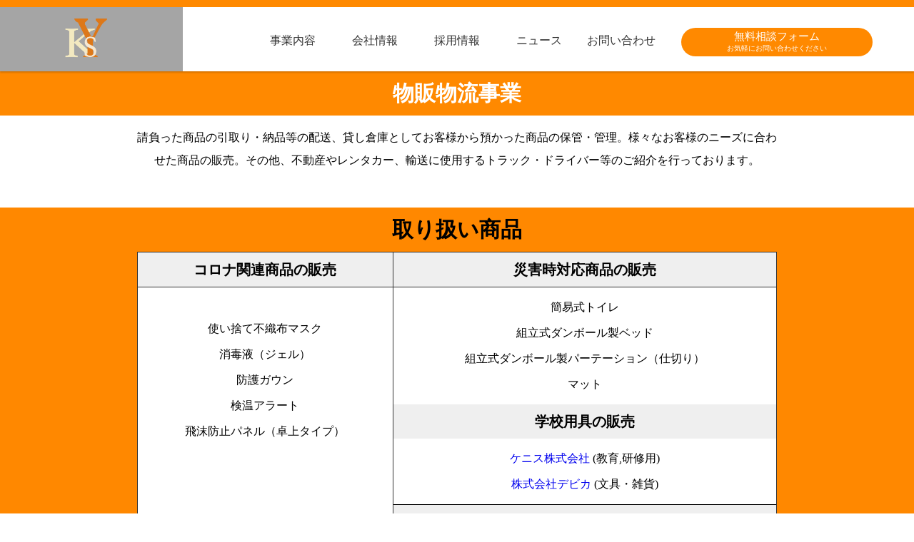

--- FILE ---
content_type: text/html; charset=UTF-8
request_url: https://ysk7599.com/productsales/
body_size: 7675
content:
<!DOCTYPE html>
<html lang="ja">

<head>
  <meta charset="UTF-8" />
  <title>
    有限会社YSK
    | 物流物販事業  </title>
  <meta name="viewport" content="width=device-width, initial-scale=1.0" />
  <link rel="stylesheet" href="https://ysk7599.com/wp-content/themes/ysk/assets/css/style.css" type="text/css" />
  <meta name='robots' content='max-image-preview:large' />
<link rel="alternate" title="oEmbed (JSON)" type="application/json+oembed" href="https://ysk7599.com/wp-json/oembed/1.0/embed?url=https%3A%2F%2Fysk7599.com%2Fproductsales%2F" />
<link rel="alternate" title="oEmbed (XML)" type="text/xml+oembed" href="https://ysk7599.com/wp-json/oembed/1.0/embed?url=https%3A%2F%2Fysk7599.com%2Fproductsales%2F&#038;format=xml" />
<style id='wp-img-auto-sizes-contain-inline-css' type='text/css'>
img:is([sizes=auto i],[sizes^="auto," i]){contain-intrinsic-size:3000px 1500px}
/*# sourceURL=wp-img-auto-sizes-contain-inline-css */
</style>
<style id='wp-emoji-styles-inline-css' type='text/css'>

	img.wp-smiley, img.emoji {
		display: inline !important;
		border: none !important;
		box-shadow: none !important;
		height: 1em !important;
		width: 1em !important;
		margin: 0 0.07em !important;
		vertical-align: -0.1em !important;
		background: none !important;
		padding: 0 !important;
	}
/*# sourceURL=wp-emoji-styles-inline-css */
</style>
<style id='wp-block-library-inline-css' type='text/css'>
:root{--wp-block-synced-color:#7a00df;--wp-block-synced-color--rgb:122,0,223;--wp-bound-block-color:var(--wp-block-synced-color);--wp-editor-canvas-background:#ddd;--wp-admin-theme-color:#007cba;--wp-admin-theme-color--rgb:0,124,186;--wp-admin-theme-color-darker-10:#006ba1;--wp-admin-theme-color-darker-10--rgb:0,107,160.5;--wp-admin-theme-color-darker-20:#005a87;--wp-admin-theme-color-darker-20--rgb:0,90,135;--wp-admin-border-width-focus:2px}@media (min-resolution:192dpi){:root{--wp-admin-border-width-focus:1.5px}}.wp-element-button{cursor:pointer}:root .has-very-light-gray-background-color{background-color:#eee}:root .has-very-dark-gray-background-color{background-color:#313131}:root .has-very-light-gray-color{color:#eee}:root .has-very-dark-gray-color{color:#313131}:root .has-vivid-green-cyan-to-vivid-cyan-blue-gradient-background{background:linear-gradient(135deg,#00d084,#0693e3)}:root .has-purple-crush-gradient-background{background:linear-gradient(135deg,#34e2e4,#4721fb 50%,#ab1dfe)}:root .has-hazy-dawn-gradient-background{background:linear-gradient(135deg,#faaca8,#dad0ec)}:root .has-subdued-olive-gradient-background{background:linear-gradient(135deg,#fafae1,#67a671)}:root .has-atomic-cream-gradient-background{background:linear-gradient(135deg,#fdd79a,#004a59)}:root .has-nightshade-gradient-background{background:linear-gradient(135deg,#330968,#31cdcf)}:root .has-midnight-gradient-background{background:linear-gradient(135deg,#020381,#2874fc)}:root{--wp--preset--font-size--normal:16px;--wp--preset--font-size--huge:42px}.has-regular-font-size{font-size:1em}.has-larger-font-size{font-size:2.625em}.has-normal-font-size{font-size:var(--wp--preset--font-size--normal)}.has-huge-font-size{font-size:var(--wp--preset--font-size--huge)}.has-text-align-center{text-align:center}.has-text-align-left{text-align:left}.has-text-align-right{text-align:right}.has-fit-text{white-space:nowrap!important}#end-resizable-editor-section{display:none}.aligncenter{clear:both}.items-justified-left{justify-content:flex-start}.items-justified-center{justify-content:center}.items-justified-right{justify-content:flex-end}.items-justified-space-between{justify-content:space-between}.screen-reader-text{border:0;clip-path:inset(50%);height:1px;margin:-1px;overflow:hidden;padding:0;position:absolute;width:1px;word-wrap:normal!important}.screen-reader-text:focus{background-color:#ddd;clip-path:none;color:#444;display:block;font-size:1em;height:auto;left:5px;line-height:normal;padding:15px 23px 14px;text-decoration:none;top:5px;width:auto;z-index:100000}html :where(.has-border-color){border-style:solid}html :where([style*=border-top-color]){border-top-style:solid}html :where([style*=border-right-color]){border-right-style:solid}html :where([style*=border-bottom-color]){border-bottom-style:solid}html :where([style*=border-left-color]){border-left-style:solid}html :where([style*=border-width]){border-style:solid}html :where([style*=border-top-width]){border-top-style:solid}html :where([style*=border-right-width]){border-right-style:solid}html :where([style*=border-bottom-width]){border-bottom-style:solid}html :where([style*=border-left-width]){border-left-style:solid}html :where(img[class*=wp-image-]){height:auto;max-width:100%}:where(figure){margin:0 0 1em}html :where(.is-position-sticky){--wp-admin--admin-bar--position-offset:var(--wp-admin--admin-bar--height,0px)}@media screen and (max-width:600px){html :where(.is-position-sticky){--wp-admin--admin-bar--position-offset:0px}}

/*# sourceURL=wp-block-library-inline-css */
</style><style id='global-styles-inline-css' type='text/css'>
:root{--wp--preset--aspect-ratio--square: 1;--wp--preset--aspect-ratio--4-3: 4/3;--wp--preset--aspect-ratio--3-4: 3/4;--wp--preset--aspect-ratio--3-2: 3/2;--wp--preset--aspect-ratio--2-3: 2/3;--wp--preset--aspect-ratio--16-9: 16/9;--wp--preset--aspect-ratio--9-16: 9/16;--wp--preset--color--black: #000000;--wp--preset--color--cyan-bluish-gray: #abb8c3;--wp--preset--color--white: #ffffff;--wp--preset--color--pale-pink: #f78da7;--wp--preset--color--vivid-red: #cf2e2e;--wp--preset--color--luminous-vivid-orange: #ff6900;--wp--preset--color--luminous-vivid-amber: #fcb900;--wp--preset--color--light-green-cyan: #7bdcb5;--wp--preset--color--vivid-green-cyan: #00d084;--wp--preset--color--pale-cyan-blue: #8ed1fc;--wp--preset--color--vivid-cyan-blue: #0693e3;--wp--preset--color--vivid-purple: #9b51e0;--wp--preset--gradient--vivid-cyan-blue-to-vivid-purple: linear-gradient(135deg,rgb(6,147,227) 0%,rgb(155,81,224) 100%);--wp--preset--gradient--light-green-cyan-to-vivid-green-cyan: linear-gradient(135deg,rgb(122,220,180) 0%,rgb(0,208,130) 100%);--wp--preset--gradient--luminous-vivid-amber-to-luminous-vivid-orange: linear-gradient(135deg,rgb(252,185,0) 0%,rgb(255,105,0) 100%);--wp--preset--gradient--luminous-vivid-orange-to-vivid-red: linear-gradient(135deg,rgb(255,105,0) 0%,rgb(207,46,46) 100%);--wp--preset--gradient--very-light-gray-to-cyan-bluish-gray: linear-gradient(135deg,rgb(238,238,238) 0%,rgb(169,184,195) 100%);--wp--preset--gradient--cool-to-warm-spectrum: linear-gradient(135deg,rgb(74,234,220) 0%,rgb(151,120,209) 20%,rgb(207,42,186) 40%,rgb(238,44,130) 60%,rgb(251,105,98) 80%,rgb(254,248,76) 100%);--wp--preset--gradient--blush-light-purple: linear-gradient(135deg,rgb(255,206,236) 0%,rgb(152,150,240) 100%);--wp--preset--gradient--blush-bordeaux: linear-gradient(135deg,rgb(254,205,165) 0%,rgb(254,45,45) 50%,rgb(107,0,62) 100%);--wp--preset--gradient--luminous-dusk: linear-gradient(135deg,rgb(255,203,112) 0%,rgb(199,81,192) 50%,rgb(65,88,208) 100%);--wp--preset--gradient--pale-ocean: linear-gradient(135deg,rgb(255,245,203) 0%,rgb(182,227,212) 50%,rgb(51,167,181) 100%);--wp--preset--gradient--electric-grass: linear-gradient(135deg,rgb(202,248,128) 0%,rgb(113,206,126) 100%);--wp--preset--gradient--midnight: linear-gradient(135deg,rgb(2,3,129) 0%,rgb(40,116,252) 100%);--wp--preset--font-size--small: 13px;--wp--preset--font-size--medium: 20px;--wp--preset--font-size--large: 36px;--wp--preset--font-size--x-large: 42px;--wp--preset--spacing--20: 0.44rem;--wp--preset--spacing--30: 0.67rem;--wp--preset--spacing--40: 1rem;--wp--preset--spacing--50: 1.5rem;--wp--preset--spacing--60: 2.25rem;--wp--preset--spacing--70: 3.38rem;--wp--preset--spacing--80: 5.06rem;--wp--preset--shadow--natural: 6px 6px 9px rgba(0, 0, 0, 0.2);--wp--preset--shadow--deep: 12px 12px 50px rgba(0, 0, 0, 0.4);--wp--preset--shadow--sharp: 6px 6px 0px rgba(0, 0, 0, 0.2);--wp--preset--shadow--outlined: 6px 6px 0px -3px rgb(255, 255, 255), 6px 6px rgb(0, 0, 0);--wp--preset--shadow--crisp: 6px 6px 0px rgb(0, 0, 0);}:where(.is-layout-flex){gap: 0.5em;}:where(.is-layout-grid){gap: 0.5em;}body .is-layout-flex{display: flex;}.is-layout-flex{flex-wrap: wrap;align-items: center;}.is-layout-flex > :is(*, div){margin: 0;}body .is-layout-grid{display: grid;}.is-layout-grid > :is(*, div){margin: 0;}:where(.wp-block-columns.is-layout-flex){gap: 2em;}:where(.wp-block-columns.is-layout-grid){gap: 2em;}:where(.wp-block-post-template.is-layout-flex){gap: 1.25em;}:where(.wp-block-post-template.is-layout-grid){gap: 1.25em;}.has-black-color{color: var(--wp--preset--color--black) !important;}.has-cyan-bluish-gray-color{color: var(--wp--preset--color--cyan-bluish-gray) !important;}.has-white-color{color: var(--wp--preset--color--white) !important;}.has-pale-pink-color{color: var(--wp--preset--color--pale-pink) !important;}.has-vivid-red-color{color: var(--wp--preset--color--vivid-red) !important;}.has-luminous-vivid-orange-color{color: var(--wp--preset--color--luminous-vivid-orange) !important;}.has-luminous-vivid-amber-color{color: var(--wp--preset--color--luminous-vivid-amber) !important;}.has-light-green-cyan-color{color: var(--wp--preset--color--light-green-cyan) !important;}.has-vivid-green-cyan-color{color: var(--wp--preset--color--vivid-green-cyan) !important;}.has-pale-cyan-blue-color{color: var(--wp--preset--color--pale-cyan-blue) !important;}.has-vivid-cyan-blue-color{color: var(--wp--preset--color--vivid-cyan-blue) !important;}.has-vivid-purple-color{color: var(--wp--preset--color--vivid-purple) !important;}.has-black-background-color{background-color: var(--wp--preset--color--black) !important;}.has-cyan-bluish-gray-background-color{background-color: var(--wp--preset--color--cyan-bluish-gray) !important;}.has-white-background-color{background-color: var(--wp--preset--color--white) !important;}.has-pale-pink-background-color{background-color: var(--wp--preset--color--pale-pink) !important;}.has-vivid-red-background-color{background-color: var(--wp--preset--color--vivid-red) !important;}.has-luminous-vivid-orange-background-color{background-color: var(--wp--preset--color--luminous-vivid-orange) !important;}.has-luminous-vivid-amber-background-color{background-color: var(--wp--preset--color--luminous-vivid-amber) !important;}.has-light-green-cyan-background-color{background-color: var(--wp--preset--color--light-green-cyan) !important;}.has-vivid-green-cyan-background-color{background-color: var(--wp--preset--color--vivid-green-cyan) !important;}.has-pale-cyan-blue-background-color{background-color: var(--wp--preset--color--pale-cyan-blue) !important;}.has-vivid-cyan-blue-background-color{background-color: var(--wp--preset--color--vivid-cyan-blue) !important;}.has-vivid-purple-background-color{background-color: var(--wp--preset--color--vivid-purple) !important;}.has-black-border-color{border-color: var(--wp--preset--color--black) !important;}.has-cyan-bluish-gray-border-color{border-color: var(--wp--preset--color--cyan-bluish-gray) !important;}.has-white-border-color{border-color: var(--wp--preset--color--white) !important;}.has-pale-pink-border-color{border-color: var(--wp--preset--color--pale-pink) !important;}.has-vivid-red-border-color{border-color: var(--wp--preset--color--vivid-red) !important;}.has-luminous-vivid-orange-border-color{border-color: var(--wp--preset--color--luminous-vivid-orange) !important;}.has-luminous-vivid-amber-border-color{border-color: var(--wp--preset--color--luminous-vivid-amber) !important;}.has-light-green-cyan-border-color{border-color: var(--wp--preset--color--light-green-cyan) !important;}.has-vivid-green-cyan-border-color{border-color: var(--wp--preset--color--vivid-green-cyan) !important;}.has-pale-cyan-blue-border-color{border-color: var(--wp--preset--color--pale-cyan-blue) !important;}.has-vivid-cyan-blue-border-color{border-color: var(--wp--preset--color--vivid-cyan-blue) !important;}.has-vivid-purple-border-color{border-color: var(--wp--preset--color--vivid-purple) !important;}.has-vivid-cyan-blue-to-vivid-purple-gradient-background{background: var(--wp--preset--gradient--vivid-cyan-blue-to-vivid-purple) !important;}.has-light-green-cyan-to-vivid-green-cyan-gradient-background{background: var(--wp--preset--gradient--light-green-cyan-to-vivid-green-cyan) !important;}.has-luminous-vivid-amber-to-luminous-vivid-orange-gradient-background{background: var(--wp--preset--gradient--luminous-vivid-amber-to-luminous-vivid-orange) !important;}.has-luminous-vivid-orange-to-vivid-red-gradient-background{background: var(--wp--preset--gradient--luminous-vivid-orange-to-vivid-red) !important;}.has-very-light-gray-to-cyan-bluish-gray-gradient-background{background: var(--wp--preset--gradient--very-light-gray-to-cyan-bluish-gray) !important;}.has-cool-to-warm-spectrum-gradient-background{background: var(--wp--preset--gradient--cool-to-warm-spectrum) !important;}.has-blush-light-purple-gradient-background{background: var(--wp--preset--gradient--blush-light-purple) !important;}.has-blush-bordeaux-gradient-background{background: var(--wp--preset--gradient--blush-bordeaux) !important;}.has-luminous-dusk-gradient-background{background: var(--wp--preset--gradient--luminous-dusk) !important;}.has-pale-ocean-gradient-background{background: var(--wp--preset--gradient--pale-ocean) !important;}.has-electric-grass-gradient-background{background: var(--wp--preset--gradient--electric-grass) !important;}.has-midnight-gradient-background{background: var(--wp--preset--gradient--midnight) !important;}.has-small-font-size{font-size: var(--wp--preset--font-size--small) !important;}.has-medium-font-size{font-size: var(--wp--preset--font-size--medium) !important;}.has-large-font-size{font-size: var(--wp--preset--font-size--large) !important;}.has-x-large-font-size{font-size: var(--wp--preset--font-size--x-large) !important;}
/*# sourceURL=global-styles-inline-css */
</style>

<style id='classic-theme-styles-inline-css' type='text/css'>
/*! This file is auto-generated */
.wp-block-button__link{color:#fff;background-color:#32373c;border-radius:9999px;box-shadow:none;text-decoration:none;padding:calc(.667em + 2px) calc(1.333em + 2px);font-size:1.125em}.wp-block-file__button{background:#32373c;color:#fff;text-decoration:none}
/*# sourceURL=/wp-includes/css/classic-themes.min.css */
</style>
<link rel='stylesheet' id='contact-form-7-css' href='https://ysk7599.com/wp-content/plugins/contact-form-7/includes/css/styles.css?ver=5.3.2' type='text/css' media='all' />
<link rel='stylesheet' id='sccss_style-css' href='https://ysk7599.com/?sccss=1&#038;ver=6.9' type='text/css' media='all' />
<script type="text/javascript" src="https://ysk7599.com/wp-includes/js/jquery/jquery.min.js?ver=3.7.1" id="jquery-core-js"></script>
<script type="text/javascript" src="https://ysk7599.com/wp-includes/js/jquery/jquery-migrate.min.js?ver=3.4.1" id="jquery-migrate-js"></script>
<link rel="https://api.w.org/" href="https://ysk7599.com/wp-json/" /><link rel="alternate" title="JSON" type="application/json" href="https://ysk7599.com/wp-json/wp/v2/pages/18" /><link rel="EditURI" type="application/rsd+xml" title="RSD" href="https://ysk7599.com/xmlrpc.php?rsd" />
<meta name="generator" content="WordPress 6.9" />
<link rel="canonical" href="https://ysk7599.com/productsales/" />
<link rel='shortlink' href='https://ysk7599.com/?p=18' />
<link rel="icon" href="https://ysk7599.com/wp-content/uploads/2021/02/cropped-YSK-32x32.png" sizes="32x32" />
<link rel="icon" href="https://ysk7599.com/wp-content/uploads/2021/02/cropped-YSK-192x192.png" sizes="192x192" />
<link rel="apple-touch-icon" href="https://ysk7599.com/wp-content/uploads/2021/02/cropped-YSK-180x180.png" />
<meta name="msapplication-TileImage" content="https://ysk7599.com/wp-content/uploads/2021/02/cropped-YSK-270x270.png" />
</head>

<body>
  <div class="wrap">
    <header class="header">
      <nav class="global-nav">
        <ul class="global-nav__list">
          <ul class="menu">
            <li class="menu__single">
              <a href="#" class="init-bottom">事業内容</a>
              <ul class="menu__second-level">
                <li><a href="http://ysk7599.com/insurances/">保険事業</a></li>
                <li><a href="http://ysk7599.com/manufacturing/">製造事業</a></li>
                <li><a href="http://ysk7599.com/productsales/">物販物流事業</a></li>
              </ul>
            </li>
            <li class="global-nav__item"><a href="http://ysk7599.com/recruit-information/">採用情報</a></li>
            <li class="global-nav__item"><a href="http://ysk7599.com/company/">会社情報</a></li>
            <li class="global-nav__item"><a href="http://ysk7599.com/category/news/">ニュース</a></li>
            <li class="global-nav__item"><a href="http://ysk7599.com/contact/">お問い合わせ</a></li>
          </ul>
        </ul>
      </nav>
      <div class="hamburger" id="js-hamburger">
        <span class="hamburger__line hamburger__line--1"></span>
        <span class="hamburger__line hamburger__line--2"></span>
        <span class="hamburger__line hamburger__line--3"></span>
      </div>
      <div class="black-bg" id="js-black-bg"></div>
      <div class="header-orange"></div>
              <div class="header-all">
          <div class="header-left">
            <a href="http://ysk7599.com"><img src="https://ysk7599.com/wp-content/themes/ysk/assets/images/YSK.png"></a>
            <div class="header-free-contact">
              <a href="http://ysk7599.com/contact/">
                <p>無料相談<br><span>お気軽にお問い合わせください。</span></p>
              </a>
            </div>
            </a>
          </div>
          <div class="header-right2">
            <div class="right-global-menu">
              <ul class="right-global-menu-all">
                <li class="dropdown__btn right-global-menu-item" id="dropdown__btn2"><a href="#">事業内容</a></li>
                <div class="dropdown__body">
                  <ul class="dropdown__list">
                    <li class="dropdown__item"><a href="http://ysk7599.com/insurances/" class="dropdown__item-link">保険事業</a></li>
                    <li class="dropdown__item"><a href="http://ysk7599.com/manufacturing/" class="dropdown__item-link">製造事業</a></li>
                    <li class="dropdown__item"><a href="http://ysk7599.com/productsales/" class="dropdown__item-link">物販物流事業</a></li>
                  </ul>
                </div>
                <li class="right-global-menu-item"><a href="http://ysk7599.com/company/">会社情報</a></li>
                <li class="right-global-menu-item"><a href="http://ysk7599.com/recruit-information/">採用情報</a></li>
                <li class="right-global-menu-item"><a href="http://ysk7599.com/category/news/">ニュース</a></li>
                <li class="right-global-menu-item"><a href="http://ysk7599.com/contact/">お問い合わせ</a></li>
              </ul>
            </div>
            <div class="right-global-menu2">
              <a href="http://ysk7599.com/contact/">
                <div class="header-free2">
                  <p>無料相談フォーム<br><span class="header-global-content2">お気軽にお問い合わせください</ span>
                  </p>
                </div>
              </a>
            </div>
            <div class="center-information">
              <h3 class="number-phone">052-797-3099</p>
                <p class="header-free-day">受付時間 午前9時〜午後6時 （土・日・祝日なし）</p>
            </div>
          </div>
        </div>
          </header>
<div class="service-oragne2">
  <p>物販物流事業</p>
</div>
<div class="manufacturing-bisiness-content">
  <p>請負った商品の引取り・納品等の配送、貸し倉庫としてお客様から預かった商品の保管・管理。様々なお客様のニーズに合わせた商品の販売。その他、不動産やレンタカー、輸送に使用するトラック・ドライバー等のご紹介を行っております。</p>
</div>
<div class="manufacturing-bisiness-content2">
  <p>
    請負った商品の引取り・納品等の配送、貸し倉庫としてお客様から預かった商品の保管・管理。様々なお客様のニーズに合わせた商品の販売。その他、不動産やレンタカー、輸送に使用するトラック・ドライバー等のご紹介を行っております。</p>
</div>
<div class="service-shipping">
  <h2>取り扱い商品</h2>
  <div class="corona-service">
    <div class="corona-content">
      <h2>コロナ関連商品の販売</h2>
      <div class="corona-content2">
        <ul>
          <li>使い捨て不織布マスク</li>
          <li>消毒液（ジェル）</li>
          <li>防護ガウン</li>
          <li>検温アラート</li>
          <li>飛沫防止パネル（卓上タイプ）</li>
        </ul>
      </div>
    </div>
    <div class="seles-point">
      <div class="disaster-service">
        <h2>災害時対応商品の販売</h2>
        <div class="disaster-service-content">
          <ul>
            <li>簡易式トイレ</li>
            <li>組立式ダンボール製ベッド</li>
            <li>組立式ダンボール製パーテーション（仕切り）</li>
            <li>マット</li>
          </ul>
        </div>
      </div>
      <div class="school-service">
        <h2>学校用具の販売</h2>
        <div class="disaster-service-content">
          <ul>
            <li><a href="https://www.kenis.co.jp/">ケニス株式会社</a> (教育,研修用)</li>
            <li><a href="https://debika.co.jp/">株式会社デビカ</a> (文具・雑貨)</li>
          </ul>
        </div>
      </div>
      <div class="seience-service">
        <h2>医・理化学用品の販売</h2>
        <div class="disaster-service-content">
          <ul>
            <li><a href="https://www.as-1.co.jp/">アズワン株式会社</a> <br>（科学・産業機器,看護・医療用品）</br></li>
            <li><a href="https://www.tgk.co.jp/"> 東京硝子器械株式会社</a> <br>（研究必需品,消耗・器具,備品）</br></li>
          </ul>
        </div>
      </div>
    </div>
  </div>
</div>
        <footer>
          <div class="footer-content-all">
            <div class="footer-content">
              <div class="footer-content-list">
                <ol>
                  <ul>
                    <p>事業内容</p>
                    <li><a href="http://ysk7599.com/insurances/">・保険事業</a></li>
                    <li><a href="http://ysk7599.com/manufacturing/">・製造事業</a></li>
                    <li><a href="http://ysk7599.com/productsales/">・物販物流事業</a></li>
                  </ul>
                  <ul><a href="http://ysk7599.com/recruit-information/">会社情報</a></ul>
                  <ul><a href="http://ysk7599.com/company/">採用情報</a></ul>
                  <ul><a href="http://ysk7599.com/category/news/">ニュース</a></ul>
                  <ul><a href="http://ysk7599.com/contact/">お問い合わせ</a></ul>
                </ol>
              </div>
              <div class="footer-content-package">
                <div class="footer-content-left">
                  <h5>
                    有限会社ワイ・エス・ケイ・サービス
                  </h5>
					<!--
                  <h6>保険事業部</h6>
                  <p>
                    〒465-0005<br>
                    愛知県名古屋市名東区香流1丁目825<br>
                    Tel:<span class="mr">052-777-7599</span><br>
                    Fax:052-777-7602
                  </p>
                  <h6>製造事業部・物販物流事業部</h6>
-->
                  <p>
                    〒463-0045<br>
                    愛知県名古屋市守山区菱池町15番47号</span><br>
                    Tel:<span class="mr">052-797-3099</span><br>
                    Fax:052-797-3299
                  </p>
                </div>
                <div class="footer-content-right">
                  <ol>
                    <ul>
                      <p>事業内容</p>
                      <li><a href="http://ysk7599.com/insurances/">保険事業</a></li>
                      <li><a href="http://ysk7599.com/manufacturing/">製造事業</a></li>
                      <li><a href="http://ysk7599.com/productsales/">物販物流事業</a></li>
                    </ul>
                    <ul><a href="http://ysk7599.com/company/">会社情報</a></ul>
                    <ul><a href="http://ysk7599.com/recruit-information/">採用情報</a></ul>
                    <ul><a href="http://ysk7599.com/category/news/">ニュース</a></ul>
                    <ul><a href="http://ysk7599.com/contact/">お問い合わせ</a></ul>
                  </ol>
                </div>
              </div>
              <div class="footer-privacy">
                <p><a href="http://ysk7599.com/privacy/">プライバシーポリシーに関して</a></p>
                <p><a href="https://ysk7599.com/wp-content/uploads/2025/10/勧誘方針_.pdf">勧 誘 方 針</a></p>
              </div>
            </div>
            <div class="footer-copyright">
              <p>Copyright ©︎ 有限会社ワイ・エス・ケイ・サービス</p>
            </div>
          </div>
        </footer>
        </div>
        </div>
        <script>
          function toggleNav() {
            var body = document.body;
            var hamburger = document.getElementById('js-hamburger');
            var blackBg = document.getElementById('js-black-bg');

            hamburger.addEventListener('click', function() {
              body.classList.toggle('nav-open');
            });
            blackBg.addEventListener('click', function() {
              body.classList.remove('nav-open');
            });
          }
          toggleNav();
          var btn = document.getElementsByClassName('dropdown__btn');
          for (var i = 0; i < btn.length; i++) {
            btn[i].addEventListener('click', function() {
              this.classList.toggle('is-open');
            });
          }
          var btn = document.getElementsByClassName('dropdown__btn2');
          for (var i = 0; i < btn.length; i++) {
            btn[i].addEventListener('click', function() {
              this.classList.toggle('is-open');
            });
          }
        </script>
        <script type="speculationrules">
{"prefetch":[{"source":"document","where":{"and":[{"href_matches":"/*"},{"not":{"href_matches":["/wp-*.php","/wp-admin/*","/wp-content/uploads/*","/wp-content/*","/wp-content/plugins/*","/wp-content/themes/ysk/*","/*\\?(.+)"]}},{"not":{"selector_matches":"a[rel~=\"nofollow\"]"}},{"not":{"selector_matches":".no-prefetch, .no-prefetch a"}}]},"eagerness":"conservative"}]}
</script>
<script type="text/javascript" id="contact-form-7-js-extra">
/* <![CDATA[ */
var wpcf7 = {"apiSettings":{"root":"https://ysk7599.com/wp-json/contact-form-7/v1","namespace":"contact-form-7/v1"}};
//# sourceURL=contact-form-7-js-extra
/* ]]> */
</script>
<script type="text/javascript" src="https://ysk7599.com/wp-content/plugins/contact-form-7/includes/js/scripts.js?ver=5.3.2" id="contact-form-7-js"></script>
<script id="wp-emoji-settings" type="application/json">
{"baseUrl":"https://s.w.org/images/core/emoji/17.0.2/72x72/","ext":".png","svgUrl":"https://s.w.org/images/core/emoji/17.0.2/svg/","svgExt":".svg","source":{"concatemoji":"https://ysk7599.com/wp-includes/js/wp-emoji-release.min.js?ver=6.9"}}
</script>
<script type="module">
/* <![CDATA[ */
/*! This file is auto-generated */
const a=JSON.parse(document.getElementById("wp-emoji-settings").textContent),o=(window._wpemojiSettings=a,"wpEmojiSettingsSupports"),s=["flag","emoji"];function i(e){try{var t={supportTests:e,timestamp:(new Date).valueOf()};sessionStorage.setItem(o,JSON.stringify(t))}catch(e){}}function c(e,t,n){e.clearRect(0,0,e.canvas.width,e.canvas.height),e.fillText(t,0,0);t=new Uint32Array(e.getImageData(0,0,e.canvas.width,e.canvas.height).data);e.clearRect(0,0,e.canvas.width,e.canvas.height),e.fillText(n,0,0);const a=new Uint32Array(e.getImageData(0,0,e.canvas.width,e.canvas.height).data);return t.every((e,t)=>e===a[t])}function p(e,t){e.clearRect(0,0,e.canvas.width,e.canvas.height),e.fillText(t,0,0);var n=e.getImageData(16,16,1,1);for(let e=0;e<n.data.length;e++)if(0!==n.data[e])return!1;return!0}function u(e,t,n,a){switch(t){case"flag":return n(e,"\ud83c\udff3\ufe0f\u200d\u26a7\ufe0f","\ud83c\udff3\ufe0f\u200b\u26a7\ufe0f")?!1:!n(e,"\ud83c\udde8\ud83c\uddf6","\ud83c\udde8\u200b\ud83c\uddf6")&&!n(e,"\ud83c\udff4\udb40\udc67\udb40\udc62\udb40\udc65\udb40\udc6e\udb40\udc67\udb40\udc7f","\ud83c\udff4\u200b\udb40\udc67\u200b\udb40\udc62\u200b\udb40\udc65\u200b\udb40\udc6e\u200b\udb40\udc67\u200b\udb40\udc7f");case"emoji":return!a(e,"\ud83e\u1fac8")}return!1}function f(e,t,n,a){let r;const o=(r="undefined"!=typeof WorkerGlobalScope&&self instanceof WorkerGlobalScope?new OffscreenCanvas(300,150):document.createElement("canvas")).getContext("2d",{willReadFrequently:!0}),s=(o.textBaseline="top",o.font="600 32px Arial",{});return e.forEach(e=>{s[e]=t(o,e,n,a)}),s}function r(e){var t=document.createElement("script");t.src=e,t.defer=!0,document.head.appendChild(t)}a.supports={everything:!0,everythingExceptFlag:!0},new Promise(t=>{let n=function(){try{var e=JSON.parse(sessionStorage.getItem(o));if("object"==typeof e&&"number"==typeof e.timestamp&&(new Date).valueOf()<e.timestamp+604800&&"object"==typeof e.supportTests)return e.supportTests}catch(e){}return null}();if(!n){if("undefined"!=typeof Worker&&"undefined"!=typeof OffscreenCanvas&&"undefined"!=typeof URL&&URL.createObjectURL&&"undefined"!=typeof Blob)try{var e="postMessage("+f.toString()+"("+[JSON.stringify(s),u.toString(),c.toString(),p.toString()].join(",")+"));",a=new Blob([e],{type:"text/javascript"});const r=new Worker(URL.createObjectURL(a),{name:"wpTestEmojiSupports"});return void(r.onmessage=e=>{i(n=e.data),r.terminate(),t(n)})}catch(e){}i(n=f(s,u,c,p))}t(n)}).then(e=>{for(const n in e)a.supports[n]=e[n],a.supports.everything=a.supports.everything&&a.supports[n],"flag"!==n&&(a.supports.everythingExceptFlag=a.supports.everythingExceptFlag&&a.supports[n]);var t;a.supports.everythingExceptFlag=a.supports.everythingExceptFlag&&!a.supports.flag,a.supports.everything||((t=a.source||{}).concatemoji?r(t.concatemoji):t.wpemoji&&t.twemoji&&(r(t.twemoji),r(t.wpemoji)))});
//# sourceURL=https://ysk7599.com/wp-includes/js/wp-emoji-loader.min.js
/* ]]> */
</script>
        </body>

        </html>


--- FILE ---
content_type: text/css
request_url: https://ysk7599.com/wp-content/themes/ysk/assets/css/style.css
body_size: 8074
content:
@charset 'UTF-8';
/* ------------------------------------------------

* Style Index
	#. Cores
	#. Layouts    :prefix[l-]
	#. Components :prefix[c-]
	#. Units
	#. Utilities  :prefix[u-]
	// #. Functions :prefix[js-]

------------------------------------------------ */
/* ------------------------------------------------
# Cores
------------------------------------------------ */
/*!
html5doctor.com Reset Stylesheet
v1.6.1
Last Updated: 2010-09-17
Author: Richard Clark - http://richclarkdesign.com
Twitter: @rich_clark
*/
html,
body,
div,
span,
object,
iframe,
h1,
h2,
h3,
h4,
h5,
h6,
p,
blockquote,
pre,
abbr,
address,
cite,
code,
del,
dfn,
em,
img,
ins,
kbd,
q,
samp,
small,
strong,
sub,
sup,
var,
b,
i,
dl,
dt,
dd,
ol,
ul,
li,
fieldset,
form,
label,
legend,
table,
caption,
tbody,
tfoot,
thead,
tr,
th,
td,
article,
aside,
canvas,
details,
figcaption,
figure,
footer,
header,
hgroup,
menu,
nav,
section,
summary,
time,
mark,
audio,
video {
  margin: 0;
  padding: 0;
  border: 0;
  outline: 0;
  font-size: 100%;
  vertical-align: baseline;
  background: transparent;
}
a {
  text-decoration: none;
}
body {
  line-height: 1.4;
}

article,
aside,
details,
figcaption,
figure,
footer,
header,
hgroup,
menu,
nav,
section {
  display: block;
}

nav ul {
  list-style: none;
}

blockquote,
q {
  quotes: none;
}

blockquote:before,
blockquote:after,
q:before,
q:after {
  content: "";
  content: none;
}

a {
  margin: 0;
  padding: 0;
  font-size: 100%;
  vertical-align: baseline;
  background: transparent;
}

/* change colours to suit your needs */
ins {
  background-color: #ff9;
  color: #000;
  text-decoration: none;
}

/* change colours to suit your needs */
mark {
  background-color: #ff9;
  color: #000;
  font-style: italic;
  font-weight: bold;
}

del {
  text-decoration: line-through;
}

abbr[title],
dfn[title] {
  border-bottom: 1px dotted;
  cursor: help;
}

table {
  border-collapse: collapse;
  border-spacing: 0;
}

/* change border colour to suit your needs */
hr {
  display: block;
  height: 1px;
  border: 0;
  border-top: 1px solid #ccc;
  margin: 1em 0;
  padding: 0;
}

input,
select {
  vertical-align: middle;
}

* {
  box-sizing: border-box;
}

*:before,
*:after {
  box-sizing: inherit;
}
.mgr-10 {
  margin-right: 10px;
}
.mt-10 {
  margin-top: 8px;
}
.mr {
  margin-left: 3.5px !important;
}
* {
  box-sizing: border-box;
}
.wrap {
  overflow: hidden;
}
body {
  padding: 0px;
  margin: 0px;
  font-family: "ヒラギノ角ゴ ProN W3";
  color: black;
}
.header {
  position: fixed;
  left: 0;
  top: 0;
  width: 100%;
  height: 150px;
  background-color: #fff;
  box-shadow: 0 2px 2px rgba(0, 0, 0, 0.16);
  margin-left: auto;
  margin-right: auto;
  z-index: 100;
  position: fixed;
}
.global-nav {
  position: fixed;
  right: -320px; /* これで隠れる */
  top: 0;
  width: 300px; /* スマホに収まるくらい */
  height: 100vh;
  padding-top: 50px;
  background-color: #fff;
  transition: all 0.3s;
  z-index: 400;
  overflow-y: auto; /* メニューが多くなったらスクロールできるように */
}
.hamburger {
  position: absolute;
  right: 0;
  top: 5px;
  width: 50px; /* クリックしやすいようにちゃんと幅を指定する */
  height: 50px; /* クリックしやすいようにちゃんと高さを指定する */
  cursor: pointer;
  z-index: 400;
}
.global-header2 {
  line-height: 0.5;
  font-size: 12px;
}
.global-nav__list {
  margin: 0;
  padding: 0;
  list-style: none;
}
.global-nav__item {
  text-align: center;
  padding: 0 14px;
  width: 50%;
  margin-left: auto;
  margin-right: auto;
}
.global-nav__item a:hover::after {
  width: 100%;
}
.hamburger__line {
  position: absolute;
  left: 15px;
  width: 20px;
  height: 3px;
  background-color: #333;
  transition: all 0.3s;
}
.hamburger__line--1 {
  top: 20px;
}
.hamburger__line--2 {
  top: 30px;
}
.hamburger__line--3 {
  top: 40px;
}
.black-bg {
  position: fixed;
  left: 0;
  top: 0;
  width: 100vw;
  height: 100vh;
  z-index: 100;
  background-color: #000;
  opacity: 0;
  visibility: hidden;
  transition: all 0.6s;
  cursor: pointer;
}
/* 表示された時用のCSS */
.nav-open .global-nav {
  right: 0;
}
.nav-open .black-bg {
  opacity: 0.8;
  visibility: visible;
}
.nav-open .hamburger__line--1 {
  transform: rotate(45deg);
  top: 24px;
}
.nav-open .hamburger__line--2 {
  width: 0;
  left: 50%;
}
.nav-open .hamburger__line--3 {
  transform: rotate(-45deg);
  top: 24px;
}
.header-all {
  position: relative;
}
.header-orange {
  height: 10px;
  background-color: #ff8900;
}
.header-free {
  background-color: #ff8900;
  width: 60%;
  text-align: center;
  line-height: 1;
  border-radius: 20px;
  transition: 0.4;
  font-size: 15px;
  color: white;
}
.header-free p {
  padding-top: 5px;
  padding-bottom: 5px;
}
.header-free-content {
  font-size: 12px;
  color: white;
}
.header-free2 {
  background-color: #ff8900;
  width: 60%;
  text-align: center;
  line-height: 1;
  border-radius: 20px;
}
.header-free2:hover {
  background-color: #ff8800a9;
}
.header-free2 p {
  font-size: 15px;
  color: white;
  padding-top: 5px;
  padding-bottom: 5px;
}
.header-free2-content {
  font-size: 12px;
  color: white;
}
.header-left {
  position: relative;
}
.header-left {
  position: relative;
}
.header-free-contact {
  position: absolute;
  background-color: #ff8900;
  text-align: center;
  color: white;
  top: 10px;
  right: 15%;
  padding: 5px;
  border-radius: 20px;
  line-height: 0.7;
  transition: 0.4;
}
.header-free-contact a {
  color: white;
  text-decoration: none;
}
.header-free-contact:hover {
  background-color: #ff8800a9;
}
.header-free-contact a:hover {
  text-decoration: none;
}
.header-free-contact span {
  font-size: 12px;
}
.header-nocontent {
  font-size: 12px;
}
.header-left a img {
  margin-left: 30px;
  height: 80px;
  width: 80px;
}
.header-phone {
  text-align: center;
}
.header-time {
  text-align: center;
}
.main {
  margin-top: 50px;
  z-index: 100;
}
.smile-girl-image {
  background-image: url("../images/top-tree.jpeg");
  background-position: center;
  background-size: cover;
  height: 450px;
  object-fit: cover;
}
.smile-girl-image p {
  text-align: center;
  font-size: 20px;
  padding-top: 300px;
  line-height: 1.6;
  font-weight: 600;
  color: white;
}
.smile-left-global ol {
  position: relative;
  display: inline-block;
  text-decoration: none;
}
.smile-left-global ol::after {
  position: absolute;
  bottom: 3px;
  left: 0;
  content: "";
  width: 80%;
  margin-left: auto;
  margin-right: auto;
  height: 2px;
  background: #ff8900;
  opacity: 0;
  visibility: hidden;
  transition: 0.5s;
  top: 90%;
  left: 50%;
  transform: translateX(-50%);
  -webkit-transform: translateX(-50%);
  -ms-transform: translateX(-50%);
}
.smile-left-global ol:hover::after {
  bottom: -4px;
  opacity: 1;
  visibility: visible;
}
.company-phirosophy {
  background-color: #ff8900;
  height: 130px;
}
.company-phirosophy-all {
  margin-left: auto;
  margin-right: auto;
}
.company-phirosophy-package {
  display: flex;
}
.company-phirosophy h2 {
  padding-top: 20px;
  font-family: "Toppan BunkyuMidashiMinStdN";
  color: white;
  text-align: center;
  font-size: 13px;
}
.company-phirosophy-package {
  width: 400px;
  margin-left: auto;
  margin-right: auto;
  margin-top: 20px;
}
.company-phirosophy-left {
  color: #333;
  width: 70%;
}
.company-phirosophy-left-content {
  padding-top: 15px;
  width: 90%;
  margin-left: 10%;
  text-align: center;
}
.company-phirosophy-right {
  width: 30%;
}
.company-phirosophy-left p {
  font-size: 12px;
}
.company-phirosophy-box {
  padding-top: 15px;
  background-color: white;
  height: 60px;
  line-height: 0.9;
  width: 80%;
  margin-right: 20%;
}
.company-phirosophy-box p {
  text-align: center;
  font-size: 15px;
}
.company-phirosophy-arrow {
  text-align: center;
  transform: rotate(90deg);
  font-size: 40px;
}
.slash {
  font-size: 20px;
}
.take-insurance-all {
  background-color: white;
}
.take-insurance-bg {
  background-color: #a5a5a5;
}
.take-insurance {
  text-align: center;
  max-width: 500px;
  height: 70px;
  width: auto;
  margin-left: auto;
  margin-right: auto;
}
.take-insurance h2 {
  color: white;
  text-align: center;
  font-size: 20px;
  padding-top: 20px;
}
.sony-insurance-name {
  text-align: center;
}
.sony-insurance-name a {
  color: #333;
}
.sony-insurance-name-one {
  border: 1px solid #ff8900;
  width: 90%;
  margin-left: auto;
  margin-right: auto;
  margin-top: 60px;
}
.sony-insurance-name-two {
  border: 1px solid #ff8900;
  width: 90%;
  margin-left: auto;
  margin-right: auto;
  margin-top: 40px;
}
.sony-insurance-name-three {
  border: 1px solid #ff8900;
  width: 90%;
  margin-left: auto;
  margin-right: auto;
  margin-top: 40px;
}
.sony-insurance-name-orange {
  background-color: #ff8900;
  padding: 10px;
}
.sony-insurance-name-white {
  background-color: white;
}
.sony-insurance-name-orange li {
  position: relative;
  padding-left: 15px;
  list-style: none;
}
.sony-insurance-name-orange li:before {
  content: "";
  position: absolute;
  top: 0em;
  left: 0px;
  width: 20px;
  height: 20px;
  border-top: 1px solid #fff;
  border-right: 1px solid #fff;
  border-radius: 50%;
  background-color: #8b6b4e;
}
.sony-insurance-name-orange li:after {
  content: "";
  position: absolute;
  top: 0.4em;
  left: 5px;
  -webkit-transform: rotate(45deg);
  -ms-transform: rotate(45deg);
  transform: rotate(45deg);
  width: 6px;
  height: 6px;
  border-top: 1px solid #fff;
  border-right: 1px solid #fff;
}
.sony-insurance-btn {
  margin-left: auto;
  margin-right: auto;
  text-align: center;
  background-color: #ff8900;
  border-radius: 10px;
  color: white;
  padding: 15px;
  margin-top: 30px;
  font-weight: 600;
  font: 20px;
  margin-left: auto;
  margin-right: auto;
  background-color: #ff8900;
  width: 95%;
  font-weight: 600;
  font-size: 20px;
  text-decoration: none;
  color: #fff;
  border-bottom: solid 2px #d27d00; /*少し濃い目の色に*/
  border-radius: 4px; /*角の丸み*/
  box-shadow: inset 0 2px 0 rgba(255, 255, 255, 0.2),
    0 2px 2px rgba(0, 0, 0, 0.19);
  font-weight: bold;
  text-decoration: none;
}
.sony-insurance-btn:hover {
  background-color: #ff8800a9;
}
.sony-insurance-btn::before {
  content: ">";
}
.business-introduction {
  text-align: center;
  background-color: #ff8900;
  height: 200px;
  margin-left: auto;
  margin-right: auto;
  margin-top: 50px;
}
.business-introduction h5 {
  padding-top: 20px;
  font-size: 20px;
  width: 50%;
  margin-left: auto;
  margin-right: auto;
  border-bottom: 2px solid white;
}
.business-introduction P {
  padding-top: 30px;
  font-size: 16px;
  width: 70%;
  margin-left: 15%;
  margin-right: 15%;
}
.special-price {
  font-size: 18px;
  font-weight: 1000;
  text-align: center;
  padding: 10px 0;
}
.special-price a {
  color: red !important;
}
.business-introduction-bg-white {
  width: auto;
  background-color: white;
  margin-top: 10px;
}
.business-introduction-image-left {
  position: relative;
  width: 95%;
  margin-left: auto;
  margin-right: auto;
  background-image: url("../images/fuctory.png");
  background-position: center;
  background-size: cover;
  height: 250px;
  margin-bottom: 10px;
}
.business-introduction-image-left p {
  width: 90%;
  margin-left: auto;
  margin-right: auto;
  position: absolute;
  top: 40%;
  left: 50%;
  transform: translateX(-50%);
  -webkit-transform: translateX(-50%);
  -ms-transform: translateX(-50%);
  color: white;
  text-align: center;
  font-size: 50px;
  font-weight: 600;
  background-color: rgba(75, 75, 75, 0.349);
}
.business-introduction-image-right {
  position: relative;
  width: 95%;
  margin-left: auto;
  margin-right: auto;
  padding-top: 5px;
  background-image: url("../images/top-insurance-image.png");
  background-position: center;
  background-size: cover;
  height: 250px;
  margin-bottom: 10px;
}
.business-introduction-image-right p {
  width: 90%;
  margin-left: auto;
  margin-right: auto;
  position: absolute;
  top: 40%;
  left: 50%;
  transform: translateX(-50%);
  -webkit-transform: translateX(-50%);
  -ms-transform: translateX(-50%);
  color: white;
  text-align: center;
  font-size: 50px;
  font-weight: 600;
  background-color: rgba(75, 75, 75, 0.349);
}
.business-introduction-image-center {
  position: relative;
  width: 95%;
  margin-left: auto;
  margin-right: auto;
  padding-top: 5px;
  background-image: url("../images/buturyuu-image.jpeg");
  background-position: center;
  background-size: cover;
  height: 250px;
  margin-bottom: 10px;
}
.business-introduction-image-center p {
  width: 90%;
  margin-left: auto;
  margin-right: auto;
  position: absolute;
  top: 40%;
  left: 50%;
  transform: translateX(-50%);
  -webkit-transform: translateX(-50%);
  -ms-transform: translateX(-50%);
  color: white;
  text-align: center;
  font-size: 50px;
  font-weight: 600;
  background-color: rgba(75, 75, 75, 0.349);
}
.business-introduction-btn {
  margin-left: auto;
  margin-right: auto;
  text-align: center;
  background-color: #ff8900;
  border-radius: 10px;
  color: white;
  padding: 15px;
  margin-top: 30px;
  font-weight: 600;
  font: 20px;
  margin-left: auto;
  margin-right: auto;
  background-color: #ff8900;
  width: 95%;
  font-weight: 600;
  font-size: 20px;
  text-decoration: none;
  color: #fff;
  border-bottom: solid 2px #d27d00; /*少し濃い目の色に*/
  border-radius: 4px; /*角の丸み*/
  box-shadow: inset 0 2px 0 rgba(255, 255, 255, 0.2),
    0 2px 2px rgba(0, 0, 0, 0.19);
  font-weight: bold;
  margin-bottom: 30px;
}
.business-introduction-btn:hover {
  background-color: #ff8800a9;
}
.business-introduction-btn p {
  display: -webkit-box;
  display: -ms-flexbox;
  -webkit-box-align: center;
  -ms-flex-align: center;
  align-items: center;
  -webkit-box-pack: center;
  -ms-flex-pack: center;
  justify-content: center;
}
.recreuit-all-image {
  position: relative;
}
.recreuit-all-image img {
  text-align: center;
  height: 500px;
}
.recreuit-all-btn {
  position: absolute;
  top: 400px;
  left: 50%;
  transform: translateX(-50%);
  -webkit-transform: translateX(-50%);
  -ms-transform: translateX(-50%);
  margin-left: auto;
  margin-right: auto;
  background-color: #ff8900;
  width: 95%;
}
.recreuit-all-btn p {
  text-align: center;
  color: white;
  padding: 15px;
}
.recreuit-all-btn2 {
  color: white;
  font-size: 20px;
  text-align: center;
  position: absolute;
  top: 250px;
  left: 50%;
  transform: translateX(-50%);
  -webkit-transform: translateX(-50%);
  -ms-transform: translateX(-50%);
  margin-left: auto;
  margin-right: auto;
  width: 95%;
}
.recreuit-all-btn {
  position: absolute;
  top: 300px;
  left: 50%;
  transform: translateX(-50%);
  -webkit-transform: translateX(-50%);
  -ms-transform: translateX(-50%);
  margin-left: auto;
  margin-right: auto;
  background-color: #ff8900;
  width: 95%;
  font-weight: 600;
  font-size: 20px;
  text-decoration: none;
  color: #fff;
  border-bottom: solid 2px #d27d00; /*少し濃い目の色に*/
  border-radius: 4px; /*角の丸み*/
  box-shadow: inset 0 2px 0 rgba(255, 255, 255, 0.2),
    0 2px 2px rgba(0, 0, 0, 0.19);
  font-weight: bold;
}
.recreuit-all-btn:hover {
  background-color: #ff8800a9;
  border-bottom: solid 2px #fd9535;
  box-shadow: 0 0 2px rgba(0, 0, 0, 0.3);
}
.footer-content-all {
  background-color: #a5a5a5;
}
.footer-content {
  height: auto;
  width: 90%;
  margin-left: 5%;
  margin-right: 5%;
  color: white;
  padding-bottom: 5px;
}
.footer-content-list ol {
  padding-top: 30px;
}
.footer-content-list a {
  color: white;
}
.footer-content-list ul {
  border-bottom: dotted 1px white;
  padding-top: 5px;
}
.footer-content-list li {
  list-style: none;
  font-size: 12px;
  line-height: 0, 7;
}
.footer-content ul p {
  padding-top: 0px;
}
.footer-content-package {
  margin-top: 20px;
}
.footer-copyright {
  background-color: #ff8900;
}
.footer-privacy {
  display: flex;
  justify-content: center;
  font-size: 16px;
  padding-top: 5px;
}
.footer-privacy a {
  color: red;
  padding-left: 25px;
}
.footer-copyright {
  color: white;
  text-align: center;
  padding-top: 10px;
  padding-bottom: 10px;
  font-size: 12px;
}
.footer-content-left p {
  font-size: 12px;
}
.footer-content-left h6 {
  margin-top: 10px;
}
@media screen and (min-width: 768px) {
  .slash {
    font-size: 20px;
  }
  .header {
    height: 100px;
  }
  .header-all {
    display: flex;
  }
  .header-iphone-all {
    display: flex;
    margin-top: 15px;
    margin-left: 30%;
  }
  .header-iphone2 {
    margin-left: 10px;
    margin-top: 7px;
  }
  .header-iphone2 h2 {
    font-size: 20px;
  }
  .header-iphone2 p {
    text-align: center;
    font-size: 10px;
  }
  .header-left {
    width: 20%;
    background-color: #a5a5a5;
    height: 90px;
    display: flex;
  }
  .header-left a {
    position: absolute;
    top: 60%;
    left: 50%;
    -ms-transform: translate(-50%, -50%);
    -webkit-transform: translate(-50%, -50%);
    transform: translate(-50%, -50%);
    height: 100px;
    width: 100px;
  }
  .header-left a img {
    margin-left: 0px;
  }
  .header-left p {
    margin-top: 36px;
    font-size: 20px;
    margin-left: 20px;
  }
  .header-right {
    width: 80%;
  }
  .header-right2 {
    width: 80%;
  }
  .header-free {
    text-align: center;
    width: 40%;
    height: 50px;
    margin-top: 5px;
  }
  .header-free a {
    text-decoration: none;
    color: white;
  }
  .header-free:hover {
    background-color: #ff8800a9;
  }
  .header-time {
    display: none;
  }
  .header-phone {
    display: none;
  }
  .header-free p {
    margin-top: 7px;
    padding-bottom: 5px;
  }
  .header-all {
    width: 100%;
  }
  .hamburger {
    display: none;
  }
  .smile-all {
    width: 100%;
    display: flex;
  }
  .smile-left {
    width: 20%;
    position: relative;
  }
  .smile-left-global {
    position: absolute;
    top: 35%;
    left: 50%;
    transform: translateX(-50%);
    -webkit-transform: translateX(-50%);
    -ms-transform: translateX(-50%);
  }
  .smile-left ul {
    text-align: center;
  }
  .smile-left ol {
    color: #333;
    margin-bottom: 25px;
    width: 100%;
  }
  .smile-girl-image {
    width: 80%;
    height: 600px;
  }
  .smile-girl-image p {
    margin-left: 30px;
    text-align: left;
    font-size: 30px;
    font-weight: 600;
    padding-top: 480px;
  }
  .company-phirosophy {
    width: 60%;
    height: auto;
    text-align: center;
    background-color: white;
  }
  .company-phirosophy-all {
    margin-left: auto;
    margin-right: auto;
    height: auto;
    display: flex;
    width: 100%;
  }
  .company-phirosophy-all2 {
    text-align: center;
    background-color: #ff8900;
    height: 100px;
  }
  .company-phirosophy-all2 p {
    font-size: 20px;
  }
  .take-insurance-all {
    width: 40%;
  }
  .company-phirosophy-all h2 {
    text-align: center;
    width: 100%;
  }
  .company-phirosophy-all {
    max-width: 100%;
    margin-left: auto;
    margin-right: auto;
    height: auto;
  }
  .company-phirosophy h2 {
    font-size: 18px;
    padding-top: 40px;
  }
  .company-phirosophy-package {
    width: 100%;
    margin-left: auto;
    margin-right: auto;
    margin-top: 20px;
  }
  .company-phirosophy-left {
    width: 100%;
  }
  .company-phirosophy-left-content {
    background-image: url("../images/hand.png");
    background-position: center;
    background-size: cover;
    height: 250px;
    width: 80%;
    margin-left: 10%;
    margin-right: 10%;
    padding-top: 80px;
  }
  .company-phirosophy-left-content p {
    line-height: 2;
    font-weight: 600;
    font-size: 20px;
    background-color: rgba(255, 255, 255, 0.315);
    width: 90%;
    margin-left: auto;
    margin-right: auto;
  }
  .company-phirosophy-right {
    display: none;
  }
  .company-phirosophy-right2 {
    height: 90px;
    background-color: #ff8900;
    width: 50%;
    margin-left: 50%;
    position: relative;
  }
  .company-phirosophy-box2 {
    background-color: white;
    width: 70%;
    margin-left: 40%;
    height: 55px;
    position: absolute;
    right: 0;
    bottom: 0;
    display: flex;
    padding: 0 6%;
    border: 1px solid rgb(179, 179, 179);
  }
  .company-phirosophy-box2 p {
    font-size: 16px;
    margin-left: 5%;
    padding-top: 15px;
  }
  .duble-arrow {
    margin-left: 15%;
    font-size: 25px;
    padding-top: 5px;
  }
  .take-insurance {
    text-align: center;
    height: 30px;
    width: auto;
    margin-left: auto;
    margin-right: auto;
  }
  .take-insurance h2 {
    font-size: 18px;
    padding-top: 15px;
  }
  .sony-insurance ul {
    display: block;
  }
  .sony-insurance ol {
    padding-top: 15px;
    font-size: 16px;
    width: 100%;
  }
  .take-insurance-bg {
    background-color: #a5a5a5;
    height: 50px;
  }
  .sony-insurance-btn {
    margin-top: 20px;
  }
  .business-introduction {
    width: 40%;
    margin-top: 0px;
  }
  .business-introduction-image {
    display: flex;
    width: 100%;
  }
  .business-introductiona-all2 {
    background-color: #ededed85;
    height: auto;
    padding-bottom: 100px;
  }
  .business-introductiona-all {
    width: 95%;
    margin-left: 2.5%;
    margin-right: 2.5%;
    padding-top: 50px;
  }
  .business-introduction-btn {
    margin-left: auto;
    margin-right: auto;
    background-color: #ff8900;
    width: 40%;
    color: white;
    text-align: center;
    display: -webkit-flex;
    display: -webkit-box;
    display: -ms-flexbox;
    display: flex;
    -webkit-justify-content: center;
    margin-top: 40px;
    height: 60px;
  }
  .business-introduction-image-all {
    width: 100%;
  }
  .business-introduction {
    text-align: center;
    background-color: #ff8900;
    height: 200px;
    margin-left: auto;
    margin-right: auto;
    width: 50%;
  }
  .business-introduction-bg-white {
    width: 95%;
    margin-right: 2.5%;
    margin-left: 2.5%;
    padding-top: 10px;
    padding-bottom: 10px;
  }
  .recreuit-all-image img {
    text-align: center;
    height: 450px;
    width: 100%;
    object-fit: cover;
  }
  .recreuit-all-btn2 {
    color: white;
    font-size: 30px;
    text-align: center;
    position: absolute;
    top: 250px;
    left: 50%;
    transform: translateX(-50%);
    -webkit-transform: translateX(-50%);
    -ms-transform: translateX(-50%);
    margin-left: auto;
    margin-right: auto;
    width: 95%;
  }
  .recreuit-all-btn p {
    font-size: 20px;
    font-weight: 600;
  }
  .recreuit-all-btn {
    position: absolute;
    top: 300px;
    left: 50%;
    transform: translateX(-50%);
    -webkit-transform: translateX(-50%);
    -ms-transform: translateX(-50%);
    margin-left: auto;
    margin-right: auto;
    background-color: #ff8900;
    width: 95%;
  }
  .sony-insurance-btn {
    text-align: center;
    width: 65%;
    margin-top: 40px;
  }
  .recreuit-all {
    margin-top: 0px;
    background-color: #a5a5a5;
  }
  .recreuit-all-btn {
    width: 25%;
  }
  .footer-content-list {
    display: none;
  }
  .footer-content {
    height: auto;
  }
  .footer-content-package {
    display: flex;
    padding-top: 40px;
    padding-bottom: 40px;
    margin-top: 0px;
  }
  .footer-content-left {
    margin-left: 10%;
    width: 30%;
  }
  .footer-content-left p {
    font-size: 12px;
  }
  .footer-content-left h6 {
    margin-top: 10px;
  }
  .footer-content-right {
    margin-left: 5%;
    width: 70%;
  }
  .footer-content-right a {
    color: white;
  }
  .footer-content-right a:hover {
    color: #333;
  }
  .footer-content-right ol {
    display: flex;
  }
  .footer-content-right ul {
    padding-left: 10px;
  }
  .footer-content-right ul li {
    list-style: none;
    font-size: 14px;
    margin-top: 10px;
    line-height: 0.7;
  }
  .footer-copyright {
    height: 40px;
  }
  .business-introduction-image-left p {
    font-size: 35px;
  }
  .business-introduction-image-right p {
    font-size: 35px;
  }
  .business-introduction-image-center p {
    font-size: 35px;
  }
  .sony-insurance-name-orange li:before {
    left: 0px;
  }
  .sony-insurance-name-orange li:after {
    left: 5px;
  }
}
@media screen and (min-width: 1024px) {
  .sony-insurance-name-orange li:before {
    left: 40px;
  }
  .sony-insurance-name-orange li:after {
    left: 45px;
  }
}
@media screen and (max-width: 768px) {
  .company-phirosophy-right2 {
    display: none;
  }
  .footer-content-right {
    display: none;
  }
  .header-iphone-all {
    display: none;
  }
}
@media screen and (min-width: 1024px) {
  .header-free p {
    font-size: 15px;
  }
  .header-free-content {
    font-size: 10px;
  }
  .header-time {
    margin: 10px 0 0 auto;
    width: 40%;
    font-size: 12px;
    text-align: center;
  }
  .header-iphone-all {
    margin-left: 45%;
  }
  .header-free p {
    font-size: 15px;
    color: white;
    padding-top: 5px;
    padding-bottom: 5px;
  }
  .header-free-content {
    font-size: 12px;
    color: white;
  }
  .smile-girl-image p {
    text-align: left;
  }
  .smile-girl-image p {
    font-size: 35px;
  }
  .smile-left ol {
    padding-bottom: 3px;
  }
  .company-phirosophy-package {
    margin-top: 60px;
  }
  .sony-insurance ol {
    padding-top: 17px;
  }
  .sony-insurance-btn {
    margin-top: 40px;
    font-size: 20px;
    font-weight: 600;
  }
  .company-phirosophy-box2 {
    background-color: white;
    width: 80%;
    margin-left: 40%;
    height: 60px;
    position: absolute;
    right: 0;
    bottom: 0;
    display: flex;
    padding: 0 13% 0 13%;
  }
  .company-phirosophy-box2 p {
    font-size: 20px;
    margin-left: 5%;
    padding-top: 13px;
  }
  .duble-arrow {
    padding-top: 10px;
  }
}
@media screen and (min-width: 1024px) {
  .footer-content-right {
    margin-left: 10%;
    width: 60%;
  }
  .footer-content-right ul {
    padding-left: 6%;
    font-size: 16px;
  }
}
/** service.html **/
.service-oragne {
  background-color: #ff8900;
  height: auto;
  text-align: center;
  margin-top: 0px;
}
.service-oragne {
  background-color: #ff8900;
  height: auto;
  text-align: center;
  margin-top: 150px;
}
.service-all {
  margin-top: 150px;
}
.service-oragne2 {
  background-color: #ff8900;
  height: auto;
  text-align: center;
  margin-top: 150px;
}
@media screen and (min-width: 768px) {
  .service-oragne {
    margin-top: 100px;
  }
  .service-oragne2 {
    background-color: #ff8900;
    height: auto;
    text-align: center;
    margin-top: 100px;
  }
}
.service-oragne p {
  font-size: 30px;
  color: white;
  padding: 10px;
  font-weight: 600;
}
.service-oragne2 p {
  font-size: 30px;
  color: white;
  padding: 10px;
  font-weight: 600;
}
.service-content {
  text-align: center;
  line-height: 2.5;
  padding-top: 20px;
}
.insurance-content h2 {
  padding-top: 40px;
  padding-bottom: 15px;
  text-align: center;
  font-size: 25px;
  font-weight: 600;
}
.add {
  padding-top: 10px;
  padding-bottom: 5px;
  text-align: center;
  font-size: 15px;
}
.insurance-content-package {
  border: 1px solid #333;
}
.insurance-content-package {
  width: 100%;
  display: flex;
  flex-wrap: wrap;
}
.insurance-content-one {
  width: 33.333%;
  text-align: center;
  position: relative;
  border-bottom: 1px solid #333;
  color: #333;
}
.insurance-content-one-bg {
  background-image: url("../images/fire.png");
  height: 100px;
  background-position: center;
  object-fit: cover;
  position: relative;
  background-size: cover;
}
.insurance-content-one-bg h3 {
  background-color: #00000075;
  position: absolute;
  top: 50%;
  left: 50%;
  -ms-transform: translate(-50%, -50%);
  -webkit-transform: translate(-50%, -50%);
  transform: translate(-50%, -50%);
  margin: 0;
  padding: 5px;
  color: white;
}
.insurance-content-one p {
  margin-top: 20px;
  margin-bottom: 20px;
  width: 95%;
  margin-left: auto;
  margin-right: auto;
}
.total-insurance {
  display: flex;
  text-align: center;
}
.total-insurance-one {
  width: 50%;
  font-size: 10px;
}
.aioilogo {
  width: 100px;
}
.nissinkasai {
  width: 100px;
}
.total-insurance-two {
  width: 50%;
  font-size: 10px;
}
.total-insurance-there {
  text-align: center;
  font-size: 10px;
}
.insurance-content-two {
  width: 33.333%;
  text-align: center;
  border-bottom: 1px solid #333;
  border-left: 1px solid #333;
  color: #333;
}
.insurance-content-two-bg {
  background-image: url("../images/car-crash.png");
  height: 100px;
  background-position: center;
  object-fit: cover;
  position: relative;
  background-size: cover;
}
.insurance-content-two-bg h3 {
  background-color: #00000075;
  position: absolute;
  top: 50%;
  left: 50%;
  -ms-transform: translate(-50%, -50%);
  -webkit-transform: translate(-50%, -50%);
  transform: translate(-50%, -50%);
  margin: 0;
  padding: 5px;
  color: white;
}
.insurance-content-two p {
  margin-top: 20px;
  margin-bottom: 20px;
  width: 95%;
  margin-left: auto;
  margin-right: auto;
}
.insurance-content-there {
  width: 33.3333%;
  text-align: center;
  border-bottom: 1px solid #333;
  color: #333;
}
.insurance-content-there-bg {
  background-image: url("../images/life-image.jpeg");
  height: 100px;
  background-position: center;
  object-fit: cover;
  position: relative;
  background-size: cover;
}
.insurance-content-there-bg h3 {
  background-color: #00000075;
  position: absolute;
  top: 50%;
  left: 50%;
  -ms-transform: translate(-50%, -50%);
  -webkit-transform: translate(-50%, -50%);
  transform: translate(-50%, -50%);
  margin: 0;
  padding: 5px;
  color: white;
}
.insurance-content-there p {
  margin-top: 20px;
  margin-bottom: 20px;
  width: 95%;
  margin-left: auto;
  margin-right: auto;
}
.insurance-content-four {
  width: 33.333%;
  text-align: center;
  border-bottom: 1px solid #333;
  border-left: 1px solid #333;
  color: #333;
}
.insurance-content-four-bg {
  background-image: url("../images/shipping-image.jpeg");
  height: 100px;
  background-position: center;
  object-fit: cover;
  position: relative;
  background-size: cover;
}
.insurance-content-four-bg h3 {
  background-color: #00000075;
  position: absolute;
  top: 50%;
  left: 50%;
  -ms-transform: translate(-50%, -50%);
  -webkit-transform: translate(-50%, -50%);
  transform: translate(-50%, -50%);
  margin: 0;
  padding: 5px;
  color: white;
}
.insurance-content-four p {
  margin-top: 20px;
  margin-bottom: 20px;
  width: 95%;
  margin-left: auto;
  margin-right: auto;
}
.insurance-content-five {
  width: 33.333%;
  text-align: center;
  border-bottom: 1px solid #333;
  border-left: 1px solid #333;
  color: #333;
}
.insurance-content-five-bg {
  background-image: url("../images/consu.png");
  height: 100px;
  background-position: center;
  object-fit: cover;
  position: relative;
  background-size: cover;
}
.insurance-content-five-bg h3 {
  background-color: #00000075;
  position: absolute;
  top: 50%;
  left: 50%;
  -ms-transform: translate(-50%, -50%);
  -webkit-transform: translate(-50%, -50%);
  transform: translate(-50%, -50%);
  margin: 0;
  padding: 5px;
  color: white;
}
.insurance-content-five p {
  margin-top: 20px;
  margin-bottom: 20px;
  width: 95%;
  margin-left: auto;
  margin-right: auto;
}
.insurance-content-six {
  width: 33.333%;
  text-align: center;
  border-bottom: 1px solid #333;
  border-left: 1px solid #333;
  color: #333;
}
.insurance-content-six-bg {
  background-image: url("../images/nature.jpeg");
  height: 100px;
  background-position: center;
  object-fit: cover;
  position: relative;
  background-size: cover;
}
.insurance-content-six-bg h3 {
  background-color: #00000075;
  position: absolute;
  top: 50%;
  left: 50%;
  -ms-transform: translate(-50%, -50%);
  -webkit-transform: translate(-50%, -50%);
  transform: translate(-50%, -50%);
  margin: 0;
  padding: 5px;
  color: white;
}
.insurance-content-six p {
  margin-top: 20px;
  margin-bottom: 20px;
  width: 95%;
  margin-left: auto;
  margin-right: auto;
}
.consultation {
  background-color: #ededed;
  padding-top: 50px;
  padding-bottom: 50px;
}
.consultation h2 {
  text-align: center;
  font-size: 25px;
  padding-bottom: 15px;
}
.consultation-image img {
  height: auto;
  width: 90%;
  margin-left: 5%;
  margin-right: 5%;
  padding-bottom: 30px;
  padding-top: 30px;
}
.free-consultation {
  background-color: #ff8900;
  padding: 20px;
  text-align: center;
}
.free-consultation2 {
  background-color: white;
  width: 40%;
  margin-left: auto;
  margin-right: auto;
  padding: 5px !important;
}
.free-consultation2-contant {
  border-bottom: 1px solid white;
  color: white;
  width: 90%;
  margin-left: auto;
  margin-right: auto;
  font-size: 14px;
  padding-top: 20px;
}
.free-consultation2-time {
  padding-top: 10px;
}
.free-consultation2-arrow {
  width: 60%;
  margin-left: auto;
  margin-right: auto;
  background-color: white;
  margin-top: 20px;
  padding: 5px 10px;
  border-radius: 20px;
  color: #333;
}
.free-consultation2-arrow:hover {
  background-color: #ff8900;
  border: 2px solid white;
  color: white;
}
.manufacturing-bisiness {
  background-color: white;
  margin-top: 150px;
}
.manufacturing-bisiness-title {
  background-color: #ff8900;
}
.manufacturing-bisiness-title h2 {
  text-align: center;
  color: white;
  padding: 10px;
  font-size: 25px;
}
.manufacturing-bisiness-content {
  width: 90%;
  margin-top: 30px;
  margin-bottom: 50px;
  margin-left: auto;
  margin-right: auto;
  text-align: center;
}
.business-strong {
  margin-top: 30px;
}
.main-manufacturing-title h2 {
  text-align: center;
  font-size: 25px;
  margin-bottom: 20px;
}
.food-processing-img {
  background-image: url("../images/food-processeing.png");
  height: 150px;
  width: 100%;
  background-position: center;
  object-fit: cover;
}
.assembly-img {
  background-image: url("../images/assembly2.jpeg");
  height: auto;
  width: 100%;
  background-position: center;
  object-fit: cover;
}
.main-manufacturing-one {
  background-color: #ededed;
}
.food-processing-title {
  background-color: #ff8900;
  padding: 10px 0;
  padding-left: 10%;
  color: white;
  font-size: 20px;
}
.food-processing-content {
  width: 90%;
  margin-left: 5%;
  margin-right: 5%;
  padding: 10px 0;
  line-height: 2;
}
.main-manufacturing-two {
  background-color: #ededed;
}
.assembly-title {
  background-color: #ff8900;
  padding: 10px 0;
  padding-left: 10%;
  color: white;
  font-size: 20px;
}
.assembly-content {
  width: 90%;
  margin-left: 5%;
  margin-right: 5%;
  padding: 10px 0;
  line-height: 2;
}
.recruit-information {
  margin-left: auto;
  margin-right: auto;
  text-align: center;
  background-color: #ff8900;
  border-radius: 10px;
  color: white;
  padding: 15px;
  margin-top: 30px;
  font-weight: 600;
  font: 20px;
  margin-left: auto;
  margin-right: auto;
  background-color: #ff8900;
  width: 95%;
  font-weight: 600;
  font-size: 20px;
  text-decoration: none;
  color: #fff;
  border-bottom: solid 2px #d27d00; /*少し濃い目の色に*/
  border-radius: 4px; /*角の丸み*/
  box-shadow: inset 0 2px 0 rgba(255, 255, 255, 0.2),
    0 2px 2px rgba(0, 0, 0, 0.19);
  font-weight: bold;
}
.recruit-information:hover {
  background-color: #ff8800a9;
}
.recruit-information-arrow {
  position: absolute;
  top: 50%;
  left: 30%;
  -ms-transform: translate(-50%, -50%);
  -webkit-transform: translate(-50%, -50%);
  transform: translate(-50%, -50%);
  margin: 0;
  padding: 0;
}
@media screen and (min-width: 768px) {
  .insurance-content-one {
    width: 33.333%;
  }
  .insurance-content-two {
    width: 33.333%;
  }
  .insurance-content-there {
    width: 33.333%;
    border-left: 1px solid #333;
  }
  .insurance-content-four {
    width: 33.333%;
  }
  .consultation-all {
    width: 100%;
    max-width: 1440px;
    margin-left: auto;
    margin-right: auto;
  }
  .free-consultation {
    width: 60%;
    margin-right: 20%;
    margin-left: 20%;
  }
  .food-processing-content {
    margin-left: 0;
    margin-right: 0;
    padding: 10px 5%;
    line-height: 2;
    background-color: #ededed;
  }
  .assembly-content {
    margin-left: 0;
    margin-right: 0;
    padding: 10px 5%;
    line-height: 2;
  }
  .consultation h2 {
    font-size: 25px;
  }
  .manufacturing-bisiness-content {
    display: none;
  }
  .manufacturing-bisiness-title {
    width: 100% !important;
  }
  .manufacturing-bisiness-content2 {
    width: 70%;
    margin-left: auto;
    margin-right: auto;
    text-align: center;
    max-width: 1200px;
  }
  .manufacturing-bisiness-content2 p {
    padding-top: 15px;
    padding-bottom: 50px;
    line-height: 2;
  }
  .manufacturing-bisiness-title h2 {
    font-size: 30px;
  }
  .manufacturing-bisiness {
    background-color: white;
    margin-top: 100px;
  }
  .main-manufacturing {
    max-width: 1200px;
    margin-left: auto;
    margin-right: auto;
    margin-bottom: 100px;
  }
  .food-processing-title {
    margin-left: auto;
    margin-right: auto;
    width: 70%;
  }
  .assembly-title {
    margin-left: auto;
    margin-right: auto;
    width: 70%;
  }
  .main-manufacturing-one {
    background-color: white;
  }
  .main-manufacturing-two {
    background-color: white;
    margin-top: 40px;
  }
  .assembly-all {
    display: flex;
    width: 70%;
    margin-left: auto;
    margin-right: auto;
  }
  .assembly-img {
    width: 50%;
  }
  .assembly-content {
    width: 50%;
    background-color: #ededed;
  }
  .recruit-information {
    text-align: center;
    margin-left: auto;
    margin-right: auto;
    width: 40%;
    margin-top: 30px;
    margin-bottom: 30px;
    background-color: #ff8900;
    position: relative;
    color: white;
    padding: 10px;
    font-weight: 600;
  }
}
@media screen and (min-width: 1024px) {
  .consultation-all {
    display: flex;
  }
  .consultation-image {
    margin-left: 5%;
    width: 60%;
    height: 120%;
  }
  .free-consultation {
    margin-right: 10%;
    width: 25%;
    margin-left: 0;
    margin-top: 30px;
    height: 80%;
  }
  .free-consultation2 {
    width: 60%;
  }
  .free-consultation2-contant {
    font-size: 14px;
  }
  .free-consultation2-time {
    font-size: 14px;
  }
  .free-consultation2-arrow {
    width: 70%;
    margin-left: auto;
    margin-right: auto;
    background-color: white;
    margin-top: 10px;
    padding: 5px 10px;
    border-radius: 20px;
  }
}
@media screen and (max-width: 768px) {
  .manufacturing-bisiness-content2 {
    display: none;
  }
}
/** recruit-information.html **/

.application-rulu h2 {
  font-size: 20px;
  text-align: center;
  padding-top: 50px;
  border-bottom: 5px solid #ff8900;
}
.application-rulu p {
  padding: 10px 0;
  text-align: center;
  width: 90%;
  margin-left: auto;
  margin-right: auto;
}
.application-mathod-all {
  width: 100%;
}
.apllication-method-orange {
  background-color: #ff8900;
  height: 15px;
}
.step-all {
  margin-bottom: 50px;
  background-color: rgba(255, 136, 0, 0.247);
}
.adoption {
  padding-top: 30px;
  padding-left: 12%;
  font-size: 20px;
  max-width: 1100px;
  margin-left: auto;
  margin-right: auto;
}
@media screen and (min-width: 1440px) {
  .adoption {
    padding-left: 0px;
  }
}
.step-one-all {
  position: relative;
}
.step-one {
  border: 1px solid #333;
  display: flex;
  height: 75px;
  background-color: white;
}
.left {
  width: 25%;
  padding-top: 15px;
  padding-left: 5%;
}
.left h5 {
  color: #ff8900;
}
.left p {
  font-size: 10px;
}
.right {
  width: 75%;
  padding-top: 15px;
  padding-bottom: 10px;
  font-size: 13px;
}
@media screen and (min-width: 600px) {
  .right {
    font-size: 16px;
  }
  .left p {
    font-size: 15px;
  }
}
.step-one-all {
  border-left: 10px solid #ff8900;
  height: auto;
}
.squeare {
  color: #ff8900;
  position: absolute;
  transform: rotate(180deg);
  font-size: 30px;
  top: 65px;
  left: 0;
}
.step-one-all {
  margin-bottom: 30px;
}
.application-requirements-tb {
  width: 100%;
  text-align: center;
  border-bottom: 3px solid #ff8900;
  margin-bottom: 100px;
}
td {
  display: block;
}
.title-orange {
  background-color: rgba(255, 136, 0, 0.712);
  color: #333;
  width: 100%;
  padding: 10px 0;
  font-size: 15px;
}
.title-white {
  padding: 10px 0;
  font-size: 15px;
}
.recruit-information-all {
  text-align: center;
  margin-top: 100px;
}
.recruit-information {
  margin-bottom: 50px;
}
.application-requirements {
  margin-bottom: 150px;
}
@media screen and (min-width: 768px) {
  .step-package {
    max-width: 1100px;
    width: 80%;
    margin-left: auto;
    margin-right: auto;
  }
  .apllication-method-orange2 {
    width: 80%;
    margin-right: 20%;
    height: 500px;
    background-color: rgba(255, 136, 0, 0.247);
    position: absolute;
    max-width: 1400px;
  }
  .step-one {
    width: 100%;
    max-width: 1200px;
  }
  .step-all {
    position: relative;
    background-color: white;
  }
  .application-requirements-tb {
    width: 80%;
    margin-left: auto;
    margin-right: auto;
    margin-top: 70px;
    max-width: 1100px;
  }
  tr {
    border: 1px solid #333;
  }
  .title-orange {
    width: 20%;
    border-right: 1px solid #333;
    background-color: #ff8900;
    padding: 20px 0 10px 0;
  }
  .orange-br {
    display: flex;
  }
  .title-white {
    width: 80%;
    background-color: white;
    line-height: 1.5;
    text-align: left;
    padding: 20px 0 15px 30px;
  }
  .apllication-method-orange3 {
    position: absolute;
    right: 0;
    height: 680px;
    background-color: rgba(255, 136, 0, 0.247);
    z-index: -1;
    width: 80%;
    max-width: 1400px;
  }
  .apllication-method-orange4 {
    position: absolute;
    right: 0;
    height: 530px;
    background-color: rgba(255, 136, 0, 0.247);
    z-index: -1;
    width: 80%;
    max-width: 1400px;
  }
  .recruit-information {
    width: 30%;
    padding: 20px;
    margin-top: 50px;
  }
  .recruit-information-all2 {
    text-align: center;
    margin-top: 100px;
  }
  .recruit-information-all {
    display: none;
  }
  .application-requirements-tb {
    border-bottom: 0px;
  }
}
@media screen and (max-width: 768px) {
  .recruit-information-all2 {
    display: none;
  }
}
/** 固定ページのヘッダー **/
.header-all {
  position: relative;
}
.header-right {
  text-align: center;
}
.center-information {
  padding-top: 10px;
  text-align: center;
}
.right-global-menu {
  position: absolute;
  top: 30%;
  left: 50%;
  -ms-transform: translate(-50%, -50%);
  -webkit-transform: translate(-50%, -50%);
  transform: translate(-50%, -50%);
  width: 60%;
}
.right-global-menu2 {
  position: absolute;
  width: 30%;
  left: 70%;
  top: 10%;
}
.right-global-menu-all {
  display: flex;
  text-align: center;
}
.right-global-menu-item {
  color: #333;
  margin-top: 40px;
  list-style: none;
  width: 15%;
}
.right-global-menu-item a {
  text-decoration: none;
  color: #333;
}
@media screen and (min-width: 768px) {
  .center-information {
    display: none;
  }
  .header-right2 {
    display: flex;
    justify-content: center;
  }
  .right-global-menu-all {
    justify-content: center;
  }
  .header-free2 {
    background-color: #ff8900;
    width: 90%;
    margin-left: auto;
    margin-right: auto;
    text-align: center;
    line-height: 1;
    border-radius: 20px;
    margin-top: 20px;
  }
  .header-free2 p {
    font-size: 15px;
    color: white;
    padding-top: 5px;
    padding-bottom: 5px;
  }
  .header-global-content2 {
    font-size: 10px;
    color: white;
  }
  .header-free-contact {
    display: none;
  }
}
@media screen and (min-width: 768px) {
  .header-free2 {
    width: 70%;
  }
}
@media screen and (max-width: 768px) {
  .right-global-menu-all {
    display: none;
  }
  .right-global-menu {
    display: none;
  }
  .right-global-menu2 {
    display: none;
  }
}
/* archive.html */
.news-list {
  width: 95%;
  margin-left: auto;
  margin-right: auto;
  margin-top: 40px;
}
.news-list-content {
  border-bottom: 1px solid #ff8900;
}
.news-list-content a {
  color: #333;
  text-decoration: none;
}
.news-list-time {
  color: #333;
}
.news-list-one {
  margin-top: 10px;
}
@media (min-width: 768px) {
  .news-list {
    width: 80%;
    margin-left: auto;
    margin-right: auto;
    margin-top: 80px;
  }
  .news-list-one {
    display: flex;
    border-bottom: 1px solid #ff8900;
  }
  .news-list-content {
    border-bottom: none;
    padding-left: 3%;
  }
  .news-page p {
    border-bottom: none;
    padding-left: 10%;
  }
  .news-all {
    margin-top: 15px;
  }
}
/* single.html */
.news-topic-all {
  width: 95%;
  margin-left: auto;
  margin-right: auto;
  margin-top: 165px;
  max-width: 1300px;
}
.news-topic {
  border-bottom: 1px solid #ff8900;
}
.news-topic-title {
  padding-left: 5%;
}
.news-topic-one {
  margin-top: 20px;
  margin-bottom: 20px;
  background-color: rgba(228, 117, 13, 0.4);
  border-radius: 20px;
  width: 20%;
  text-align: center;
}
.news-topic-one li {
  list-style: none;
}
.news-topic-one a {
  color: white;
}
.news-topic-there {
  margin-top: 50px;
  margin-bottom: 100px;
  text-align: center;
  width: 25%;
  margin-left: auto;
  margin-right: auto;
  border-bottom: 1px solid #ff8900;
}
.news-topic-there a {
  text-decoration: none;
}
.news-topic-there p {
  color: #333;
}
@media (min-width: 768px) {
  .news-topic-all {
    width: 80%;
    margin-left: auto;
    margin-right: auto;
    margin-top: 165px;
  }
  .news-topic-one {
    width: 15%;
  }
  .news-topic-there {
    width: 15%;
  }
}
/** ページャーの装飾 **/
.pagger {
  margin-top: 50px;
  margin-bottom: 80px;
}
.page_navi {
  text-align: center;
}
.page_navi li {
  display: inline;
  list-style: none;
}
.page_navi li.current span {
  color: white;
  font-weight: bold;
  display: inline-block;
  padding: 3px 7px;
  background: #ff8900;
  border: solid 1px #ff8900;
}
.page_navi li a {
  color: white;
  padding: 3px 7px;
  background: #ff8900;
  display: inline-block;
  border: solid 1px #999;
  text-decoration: none;
}
.page_navi li a:hover {
  background: #ff88006c;
}
.page_navi li.page_nums span {
  color: #fff;
  padding: 3px 7px;
  background: #666;
  display: inline-block;
  border: solid 1px #333;
}
/** quality.html **/
.service-shipping {
  padding: 0px 0 40px 0;
  background-color: #ff8800;
  text-align: center;
  text-decoration: none;
  height: auto;
}
.service-shipping h2 {
  text-align: center;
  font-size: 30px;
  font-weight: 600;
  padding: 10px;
}
.corona-service {
  height: auto;
  background-color: white;
  width: 100%;
  margin-left: auto;
  margin-right: auto;
}
.corona-content {
  width: 100%;
  height: auto;
}
.corona-content2 {
  padding: 10px 0;
  line-height: 1.7;
}
.corona-content2 ul li {
  list-style: none;
  line-height: 1.7;
}
.disaster-service h2 {
  text-align: center;
  font-size: 20px;
  padding: 10px 0;
  background-color: #efefef;
}
.disaster-service-content {
  padding: 10px;
  line-height: 1.7;
}
.disaster-service ul li {
  list-style: none;
}
.disaster-service ul li a {
  list-style: none;
}
.corona-content h2 {
  text-align: center;
  font-size: 20px;
  padding: 10px 0;
  background-color: #efefef;
}
.school-service h2 {
  text-align: center;
  font-size: 20px;
  padding: 10px 0;
  background-color: #efefef;
}
.seience-service h2 {
  text-align: center;
  font-size: 20px;
  padding: 10px 0;
  background-color: #efefef;
}
.seles-point {
  width: 100%;
}
.school-service {
  border-bottom: 1px solid black;
}
.quolity-system {
  width: 90%;
  margin-left: auto;
  margin-right: auto;
  margin-top: 40px;
}
.quolity-system h2 {
  font-size: 20px;
}
.food-system {
  width: 90%;
  margin-left: auto;
  margin-right: auto;
  margin-top: 40px;
}
.food-system ol {
  width: 95%;
  margin-left: auto;
  margin-right: auto;
}
.food-system li {
  line-height: 1.5;
  padding-top: 10px;
}
.food-system h2 {
  font-size: 20px;
}
@media (min-width: 768px) {
  .application-rulu p {
    width: 70%;
  }
  .quolity-system {
    width: 70%;
  }
  .quolity-system h2 {
    font-size: 20px;
  }
  .food-system {
    width: 70%;
  }
  .food-system ol {
    width: 95%;
  }
  .food-system li {
    line-height: 1.5;
    padding-top: 10px;
  }
  .food-system h2 {
    font-size: 20px;
  }
  .corona-service {
    display: flex;
  }
  .corona-content {
    width: 40%;
    height: auto;
    border-right: 1px solid #333;
  }
  .seles-point {
    width: 60%;
  }
  .corona-service {
    width: 70%;
    border: 1px solid #333;
  }
  .corona-content2 {
    padding-top: 40px;
    line-height: 1.7;
  }
  .corona-content2 ul li {
    list-style: none;
    line-height: 2.3;
  }
  .disaster-service-content {
    padding: 10px;
    line-height: 2.3;
  }
  .corona-content h2 {
    border-bottom: 1px solid #333;
  }
  .disaster-service h2 {
    border-bottom: 1px solid #333;
  }
}
/** addcss **/
.right-global-menu-item {
  display: block;
  padding: 0.2em;
  background: none;
  border: 0;
}
.right-global-menu-item.is-open::after {
  content: "";
  width: 100%;
  height: 100%;
  cursor: default;
  position: fixed;
  top: 0;
  left: 0;
  z-index: 4;
}
.right-global-menu-item.is-open + .dropdown__body {
  display: block;
  z-index: 5;
}
.dropdown__body {
  display: none;
  width: 250px;
  border: 1px solid #333;
  box-shadow: 0 2px 6px 2px rgba(60, 64, 67, 0.149),
    0 1px 2px 0 rgba(60, 64, 67, 0.302);
  border-radius: 4px;
  overflow: hidden;
  position: absolute;
  top: 70px;
  left: 15%;
  background-color: white;
}
.dropdown__item {
  display: block;
}
.dropdown__item-link {
  display: block;
  padding: 1em 1.2em;
  font-size: 0.95em;
  text-decoration: none;
  color: #444;
  text-align: center;
}
.dropdown__item-link:hover {
  background: #fbfbfb;
}
/** quality.html **/
.service-shipping {
  padding: 0px 0 40px 0;
  background-color: #ff8800;
  text-align: center;
  text-decoration: none;
  height: auto;
}
.service-shipping h2 {
  text-align: center;
  font-size: 30px;
  font-weight: 600;
  padding: 10px;
}
.corona-service {
  height: auto;
  background-color: white;
  width: 100%;
  margin-left: auto;
  margin-right: auto;
}
.corona-content {
  width: 100%;
  height: auto;
}
.corona-content2 {
  padding: 10px 0;
  line-height: 1.7;
}
.corona-content2 ul li {
  list-style: none;
  line-height: 1.7;
}
.disaster-service h2 {
  text-align: center;
  font-size: 20px;
  padding: 10px 0;
  background-color: #efefef;
}
.disaster-service-content {
  padding: 10px;
  line-height: 1.7;
}
.disaster-service ul li {
  list-style: none;
}
.corona-content h2 {
  text-align: center;
  font-size: 20px;
  padding: 10px 0;
  background-color: #efefef;
}
.school-service h2 {
  text-align: center;
  font-size: 20px;
  padding: 10px 0;
  background-color: #efefef;
}
.seience-service h2 {
  text-align: center;
  font-size: 20px;
  padding: 10px 0;
  background-color: #efefef;
}
.seles-point {
  width: 100%;
}
.school-service {
  border-bottom: 1px solid black;
}
.quolity-system {
  width: 90%;
  margin-left: auto;
  margin-right: auto;
  margin-top: 40px;
}
.quolity-system h2 {
  font-size: 20px;
}
.food-system {
  width: 90%;
  margin-left: auto;
  margin-right: auto;
  margin-top: 40px;
}
.food-system ol {
  width: 95%;
  margin-left: auto;
  margin-right: auto;
}
.food-system li {
  line-height: 1.5;
  padding-top: 10px;
}
.food-system h2 {
  font-size: 20px;
}
@media (min-width: 768px) {
  .application-rulu p {
    width: 70%;
  }
  .quolity-system {
    width: 70%;
  }
  .quolity-system h2 {
    font-size: 20px;
  }
  .food-system {
    width: 70%;
  }
  .food-system ol {
    width: 95%;
  }
  .food-system li {
    line-height: 1.5;
    padding-top: 10px;
  }
  .food-system h2 {
    font-size: 20px;
  }
  .corona-service {
    display: flex;
  }
  .corona-content {
    width: 40%;
    height: auto;
    border-right: 1px solid #333;
  }
  .seles-point {
    width: 60%;
  }
  .corona-service {
    width: 70%;
    border: 1px solid #333;
  }
  .corona-content2 {
    padding-top: 40px;
    line-height: 1.7;
  }
  .corona-content2 ul li {
    list-style: none;
    line-height: 2.3;
  }
  .disaster-service-content {
    padding: 10px;
    line-height: 2.3;
  }
  .disaster-service-content ul li {
    list-style: none;
  }
  .corona-content h2 {
    border-bottom: 1px solid #333;
  }
  .disaster-service h2 {
    border-bottom: 1px solid #333;
  }
}
/** addcss **/
.right-global-menu-item {
  display: block;
  padding: 0.2em;
  background: none;
  border: 0;
}
.dropdown__btn1.is-open::after {
  content: "";
  width: 100%;
  height: 100%;
  cursor: default;
  position: fixed;
  top: 0;
  left: 0;
  z-index: 4;
}
.dropdown__btn1.is-open + .dropdown__body {
  display: block;
  z-index: 5;
}
.dropdown__body {
  display: none;
  width: 250px;
  border: 1px solid #333;
  box-shadow: 0 2px 6px 2px rgba(60, 64, 67, 0.149),
    0 1px 2px 0 rgba(60, 64, 67, 0.302);
  border-radius: 4px;
  overflow: hidden;
  position: absolute;
  top: 70px;
  left: 15%;
  background-color: white;
}
.dropdown__item {
  display: block;
}
.dropdown__item-link {
  display: block;
  padding: 1em 1.2em;
  font-size: 0.95em;
  text-decoration: none;
  color: #444;
  text-align: center;
}
.dropdown__item-link:hover {
  background: #fbfbfb;
}
/** addcss2 **/
.right-global-menu-item {
  display: block;
  padding: 0.2em;
  background: none;
  border: 0;
}
#dropdown__btn2.is-open::after {
  content: "";
  width: 100%;
  height: 100%;
  cursor: default;
  position: fixed;
  top: 0;
  left: 0;
  z-index: 4;
}
.dropdown__btn2.is-open + .dropdown__body2 {
  display: block;
  z-index: 5;
}
.dropdown__body2 {
  display: none;
  width: 250px;
  border: 1px solid #333;
  box-shadow: 0 2px 6px 2px rgba(60, 64, 67, 0.149),
    0 1px 2px 0 rgba(60, 64, 67, 0.302);
  border-radius: 4px;
  overflow: hidden;
  position: absolute;
  top: 30px;
  left: 15%;
  background-color: white;
}
.dropdown__item {
  display: block;
}
.dropdown__item-link {
  display: block;
  padding: 1em 1.2em;
  font-size: 0.95em;
  text-decoration: none;
  color: #444;
  text-align: center;
}
.dropdown__item-link:hover {
  background: #fbfbfb;
}
.menu {
  position: relative;
  width: 100%;
  height: 50px;
  max-width: 1000px;
  margin: 0 auto;
}

.menu > li {
  width: 100%; /* グローバルナビ4つの場合 */
  height: 50px;
  line-height: 50px;
  text-align: center;
  color: #333;
}

.menu > li a {
  display: block;
  color: #333;
}

.menu > li a:hover {
  color: #333;
}

ul.menu__second-level {
  visibility: hidden;
  opacity: 0;
  z-index: 1;
}

ul.menu__third-level {
  visibility: hidden;
  opacity: 0;
}

ul.menu__fourth-level {
  visibility: hidden;
  opacity: 0;
}

.menu > li:hover {
  background: orange;
  -webkit-transition: all 0.5s;
  transition: all 0.5s;
}

.menu__second-level li {
  border-top: 1px solid #111;
  background-color: orange;
}

.menu__third-level li {
  border-top: 1px solid #111;
}

.menu__second-level li a:hover {
  background: white;
}

.menu__third-level li a:hover {
  background: white;
}

.menu__fourth-level li a:hover {
  background: white;
}

/* 下矢印 */
.init-bottom:after {
  content: "";
  display: inline-block;
  width: 6px;
  height: 6px;
  margin: 0 0 0 15px;
  border-right: 1px solid #333;
  border-bottom: 1px solid #333;
  -webkit-transform: rotate(45deg);
  -ms-transform: rotate(45deg);
  transform: rotate(45deg);
}

/* floatクリア */
.menu:before,
.menu:after {
  content: " ";
  display: table;
}

.menu:after {
  clear: both;
}

.menu {
  *zoom: 1;
}
.menu > li.menu__single {
  position: relative;
}

li.menu__single ul.menu__second-level {
  position: absolute;
  top: 40px;
  width: 100%;
  background: rgba(255, 166, 0);
  -webkit-transition: all 0.2s ease;
  transition: all 0.2s ease;
}

li.menu__single:hover ul.menu__second-level {
  top: 50px;
  visibility: visible;
  opacity: 1;
}
/* privacy */
.privacy {
  width: 95%;
  margin-left: auto;
  margin-right: auto;
  margin-bottom: 150px;
  max-width: 1100px;
}
.privacy-content {
  margin-top: 50px;
}
.under {
  border-bottom: solid 2px #ff8900;
}
.privacy-content h2 {
  font-size: 25px;
}
.privacy-content p {
  font-size: 16px;
}
.personal-information {
  margin-top: 10px;
}
.personal-information-list {
  list-style: none;
}
.personal-information h2 {
  font-size: 20px;
}
.personal-information p {
  font-size: 16px;
}
@media (min-width: 768px) {
  .privacy {
    width: 80%;
    margin-left: auto;
    margin-right: auto;
    margin-bottom: 150px;
  }
}
